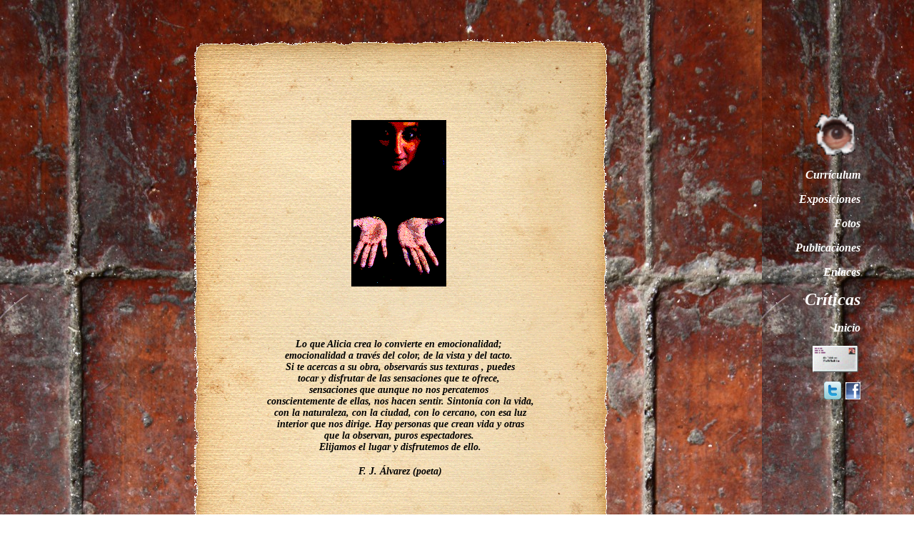

--- FILE ---
content_type: text/html
request_url: http://aliciacastro.es/Criticas.html
body_size: 8344
content:
<!DOCTYPE html PUBLIC "-//W3C//DTD XHTML 1.0 Transitional//EN" "http://www.w3.org/TR/xhtml1/DTD/xhtml1-transitional.dtd">
<html xmlns="http://www.w3.org/1999/xhtml">
<head>
<meta http-equiv="Content-Type" content="text/html; charset=utf-8" />
<title>Documento sin título</title>
<style type="text/css">
<!--
#FONDOTABLA {
	background-image: url(Imagenes/Pergamino1.gif);
	background-repeat: no-repeat;
	background-position: center center;
	font-size: 16px;
}
body,td,th {
	font-size: 10px;
	font-family: Georgia, Times New Roman, Times, serif;
}
body {
	background-color: #FFF;
	background-image: url(Imagenes/stone_rock_sand_17072010248_m.jpg);
}
a {
	font-family: Georgia, Times New Roman, Times, serif;
	color: #CCC;
	font-size: 16px;
	font-style: italic;
}
a:link {
	text-decoration: none;
	color: #FFF;
}
a:visited {
	text-decoration: none;
	color: #FFF;
}
a:hover {
	text-decoration: none;
	color: #FFF;
}
a:active {
	text-decoration: none;
	color: #FFF;
}
h1 {
	font-size: 24px;
	color: #FFF;
}
h2 {
	font-size: 16px;
	color: #FFF;
}
h3 {
	font-size: 14px;
	color: #FFF;
}
#FONDOTABLA p strong {
	font-family: Georgia, Times New Roman, Times, serif;
}
.imagenfondo {
	background-image: url(Imagenes/Pergamino1.gif);
	background-position: center;
	background-repeat: no-repeat;
}
h1,h2,h3,h4,h5,h6 {
	font-style: italic;
}
h4 {
	font-size: 14px;
	color: #000;
}
-->
</style>
</head>

<body>
<table width="95%" height="2666" border="0">
  <tr>
    <td width="95%" height="886" class="imagenfondo"><h4 align="center"><img src="Imagenes/prueba5reducida.gif" width="127" height="227" border="3" /> </h4>
<p align="center">&nbsp;</p>
<p align="center">&nbsp;</p>
      <h4 align="center">Lo que Alicia crea lo convierte en emocionalidad; <br />
emocionalidad a través del color, de la vista y del tacto. <br />
Si te acercas a su obra, observarás sus texturas , puedes<br />
tocar y disfrutar de las sensaciones que te ofrece, <br />
sensaciones que aunque no nos percatemos <br />
conscientemente de ellas, nos hacen sentir. Sintonía con la vida,<br />
con la naturaleza, con la ciudad, con lo cercano, con esa luz<br />
interior que nos dirige. Hay personas que crean vida y otras<br />
que la observan, puros espectadores. <br />
Elijamos el lugar y disfrutemos de ello.</h4>
      <h4 align="center">F. J. Álvarez (poeta)</h4>
<h4 align="center">&nbsp;</h4>
<p align="right"><img src="Imagenes/Flecha abajo.gif" width="26" height="25" />   &nbsp;&nbsp;&nbsp;&nbsp;&nbsp;&nbsp;&nbsp;&nbsp;&nbsp;&nbsp;&nbsp;&nbsp;&nbsp;&nbsp;&nbsp;&nbsp;&nbsp;&nbsp;&nbsp;&nbsp;&nbsp;&nbsp;&nbsp;&nbsp;&nbsp;&nbsp;&nbsp;&nbsp;&nbsp;&nbsp;&nbsp;&nbsp;&nbsp;&nbsp;&nbsp;&nbsp;&nbsp;&nbsp;&nbsp;&nbsp;&nbsp;&nbsp;&nbsp;&nbsp;&nbsp;&nbsp;&nbsp;&nbsp;&nbsp;&nbsp;&nbsp;&nbsp;&nbsp;&nbsp;&nbsp;&nbsp;&nbsp;&nbsp;&nbsp;&nbsp;&nbsp;&nbsp;&nbsp;</p></td>
    <td width="5%"><p align="right"><a href="1Desnudos.html"><img src="Imagenes/eyewik.gif" alt="" width="65" height="63" border="0" /></a></p>
      <h1 align="right"><em><a href="curriculum.html">Currículum</a></em></h1>
      <p align="right"><em><strong><a href="Exposiciones.html">Exposiciones</a></strong></em></p>
      <h1 align="right"><a href="Fotos2012.html">Fotos</a></h1>
      <h1 align="right"><strong><em><a href="Publicaciones.html">Publicaciones</a></em></strong></h1>
      <h1 align="right"><strong><em><a href="Enlaces.html">Enlaces</a></em></strong></h1>
      <h1 align="right"><strong><em>Críticas</em></strong></h1>
      <h1 align="right"><em><strong><a href="index.html">Inicio</a></strong></em></h1>
    <p align="right"><a href="mailto:alicaslo@telefonica.net"><img src="Imagenes/EMAIL CARTA.gif" alt="Contacto" width="67" height="40" border="0" /></a></p>
    <p align="right"><a href="http://twitter.com/alicia_castro" target="_blank"><img src="Imagenes/twitter.png" alt="Sigueme en twitter" width="24" height="25" border="0" /></a>&nbsp; <a href="http://www.facebook.com/profile.php?id=1665433086" target="_blank"><img src="Imagenes/botonfacebook.jpg" alt="Sigueme en facebook" width="21" height="24" border="0" /></a> </p>
    <p align="right">&nbsp; </p>
    <p align="right">&nbsp; </p>
    <p align="right">&nbsp; </p>
    <p align="right">&nbsp; </p>
    <p align="right">&nbsp; </p>
    <p align="right">&nbsp;</p>
    <p align="right">&nbsp;</p>
    <p align="left">&nbsp;</p>
    <p align="left">&nbsp;</p></td>
  </tr>
  <tr>
    <td height="886" class="imagenfondo"><h4 align="center"> </h4>
      <p align="center">&nbsp;</p>
      <h4 align="center"><em>&quot;No es un estilo de pintura, es una forma de vivir, un reflejo</em><br />
        <em> del inconformismo por lo vulgar que te hace desear alcanzar</em><br />
        <em> lo inalcanzable, crear lo inimaginable. Intensas sensaciones</em><br />
        <em> que Alicia nos trasmite a quienes nos ponemos delante de sus</em><br />
        <em> cuadros. Unos cuadros que hay que  mirar y admirar. Y también</em><br />
        <em> tocar, para aprender a disfrutarlos …Todo menos indiferencia.</em><br />
        <em> El pasado artístico de Alicia, aún no muy  lejano, promete un</em><br />
        <em> futuro, cuanto menos, lleno de sorpresas.&quot;<br />
          <strong><br />
          </strong>E. Tarilonte (Periodista)</em></h4>
      <p align="center">&nbsp;</p>
      <p align="center">&nbsp;</p>
      <p align="center">&nbsp;</p>
      <h4 align="center">....De Alicia me gustan sus paisajes, sus desnudos, su<br />
        abstraccion.Su tendencia a evolucionar la ha llevado<br />
        a la creacion casi, simultanea, de un estilo personalizado<br />
        en el que nos revela sus interioridades desde el mismo<br />
        vertice de su &quot;organica y sentida&quot; abstraccion.<br />
        Las abstracciones terrosas de Alicia Castro evocan ,sin<br />
        lugar a dudas ,un mundo imaginario en donde el espectador<br />
        pasea hipnotico sobre las creaciones, reconociendolas como<br />
        suyas al sentilas en su interior....</h4>
      <h4 align="center">&quot;Nadroj&quot;   (pintor)</h4>
      <p align="center"> </p>
      <p align="center">  </p>
    <h4 align="center">&nbsp;</h4>
    <h4 align="right"><img src="Imagenes/Flecha abajo.gif" alt="" width="26" height="25" /> &nbsp;&nbsp;&nbsp;&nbsp;&nbsp;&nbsp;&nbsp;&nbsp;&nbsp;&nbsp;&nbsp;&nbsp;&nbsp;&nbsp;&nbsp;&nbsp;&nbsp;&nbsp;&nbsp;&nbsp;&nbsp;&nbsp;&nbsp;&nbsp;&nbsp;&nbsp;&nbsp;&nbsp;&nbsp;&nbsp;&nbsp;&nbsp;</h4></td>
    <td><p align="right">&nbsp;</p></td>
  </tr>
  <tr>
    <td height="886" class="imagenfondo"><h4 align="center">&nbsp;</h4>
      <h4 align="center">&nbsp;</h4>
      <h4 align="center"><em>.</em><em>“.... fluctuantes formaciones coloristas navegan por un</em><br />
        <em> mar imaginativo en continuo movimiento creador, dando</em><br />
        <em> mayor expresividad a la materi a reflejada. Luminiscencias</em><br />
        <em> que atraen al espectador envolviéndolo en un  ambiente</em><br />
        <em> funcional sintetizador de una expectante globalidad .Espacio</em><br />
        <em> y  elementos unidos en pro de un mismo fin expresivo.</em></h4>
    <h4 align="center"><em>Francisco Arroyo Ceballos (Artista Plástico / Crítico)</em></h4>
    <p align="center">&nbsp;</p>
    <p align="center">&nbsp;</p>
    <p align="center">&nbsp;</p>
    <h4 align="center"><em>&quot;Interesante obra en la cual el artista retoma, analiza y </em><br />
      <em>fragmenta una  serie de objetos que parecen formar parte</em><br />
      <em> de una realidad orgánica, que  nos deja en nuestra mente</em><br />
      <em> una sensación de duda: si lo que observamos</em><br />
      <em> es una obra hiperrealista o es abstracción.&quot;</em></h4>
    <h4 align="center"><em>Rubenz (Crítico)</em></h4>
    <p align="center">&nbsp;</p>
    <p align="center">&nbsp;</p>
    <p align="center">&nbsp;</p>
    <p align="center">&nbsp;</p>
    <p align="center">&nbsp;</p>
    <p align="center">&nbsp;</p>
    <p align="center">&nbsp;</p>
    <p align="center">&nbsp;</p></td>
    <td>&nbsp;</td>
  </tr>
</table>
<p>&nbsp;</p>
</body>
</html>
